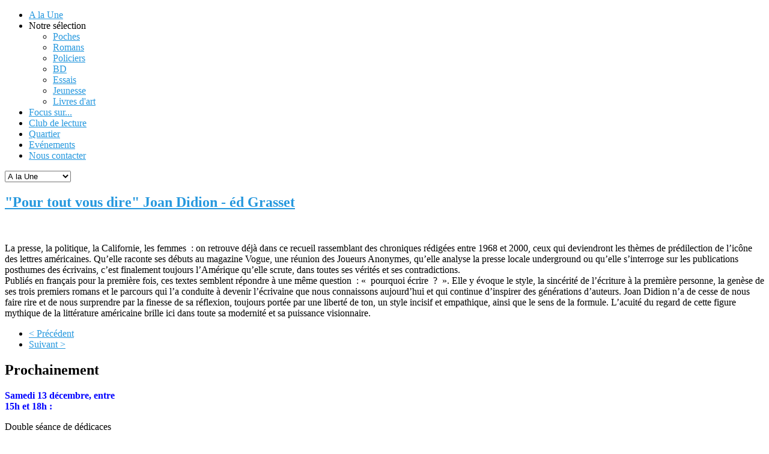

--- FILE ---
content_type: text/html; charset=utf-8
request_url: http://librairiedodessa.com/notre-selection/romans/799-pour-tout-vous-dire-joan-didion-ed-grasset.html
body_size: 5863
content:
<!doctype html>
<html xml:lang="fr-fr" lang="fr-fr" >
<head>
	<meta name="viewport" content="width=device-width, initial-scale=1.0">
      <base href="http://librairiedodessa.com/notre-selection/romans/799-pour-tout-vous-dire-joan-didion-ed-grasset.html" />
  <meta http-equiv="content-type" content="text/html; charset=utf-8" />
  <meta name="author" content="Super Utilisateur" />
  <meta name="generator" content="Joomla! - Open Source Content Management" />
  <title>&quot;Pour tout vous dire&quot; Joan Didion - éd Grasset - Librarie d'Odessa</title>
  <link rel="stylesheet" href="/libraries/gantry/css/grid-responsive.css" type="text/css" />
  <link rel="stylesheet" href="/templates/gantry/css-compiled/master-ba328c159e29e42a803f15ed0277857d.css" type="text/css" />
  <link rel="stylesheet" href="/templates/gantry/css-compiled/960fixed.css" type="text/css" />
  <link rel="stylesheet" href="/templates/gantry/css-compiled/fusionmenu.css" type="text/css" />
  <link rel="stylesheet" href="/modules/mod_roktabs/tmpl/light/roktabs.css" type="text/css" />
  <style type="text/css">
a {color:#2698de;}.button, .readon, .readmore, button.validate, #member-profile a, #member-registration a, .formelm-buttons button, .btn-primary {border-color:#155d89;}.button, .readon, .readmore, button.validate, #member-profile a, #member-registration a, .formelm-buttons button, .btn-primary {background-color: #38a0e1; background: linear-gradient(top, rgba(56,160,225,1) 0%, rgba(28,126,186,1) 100%); background: -webkit-linear-gradient(top, rgba(56,160,225,1) 0%, rgba(28,126,186,1) 100%);}
.button:hover, .readon:hover, .readmore:hover, button.validate:hover, #member-profile a:hover, #member-registration a:hover, .formelm-buttons button:hover, .btn-primary:hover {background-color: #52ade5; background: linear-gradient(top, rgba(82,173,229,1) 0%, rgba(32,144,212,1) 100%); background: -webkit-linear-gradient(top, rgba(82,173,229,1) 0%, rgba(32,144,212,1) 100%);}
.button:active, .readon:active, .readmore:active, button.validate:active, #member-profile a:active, #member-registration a:active, .formelm-buttons button:active, .btn-primary:active {background-color: #2193d9; background: linear-gradient(top, rgba(33,147,217,1) 0%, rgba(73,169,227,1) 100%); background: -webkit-linear-gradient(top, rgba(33,147,217,1) 0%, rgba(73,169,227,1) 100%);}
#rt-logo {background: url(/images/odessa/Logo-Web-v3.png) 50% 0 no-repeat !important;}
#rt-logo {width: 900px;height: 120px;}

  </style>
  <script src="/administrator/components/com_remoteimage/includes/js/remoteimage-admin.js" type="text/javascript"></script>
  <script src="/media/system/js/mootools-core.js" type="text/javascript"></script>
  <script src="/media/system/js/core.js" type="text/javascript"></script>
  <script src="/media/system/js/caption.js" type="text/javascript"></script>
  <script src="/media/system/js/mootools-more.js" type="text/javascript"></script>
  <script src="/libraries/gantry/js/browser-engines.js" type="text/javascript"></script>
  <script src="/templates/gantry/js/rokmediaqueries.js" type="text/javascript"></script>
  <script src="/templates/gantry/js/load-transition.js" type="text/javascript"></script>
  <script src="/modules/mod_roknavmenu/themes/fusion/js/fusion.js" type="text/javascript"></script>
  <script src="/modules/mod_roktabs/tmpl/roktabs.js" type="text/javascript"></script>
  <script type="text/javascript">
window.addEvent('load', function() {
				new JCaption('img.caption');
			});		(function(i,s,o,g,r,a,m){i['GoogleAnalyticsObject']=r;i[r]=i[r]||function(){
		(i[r].q=i[r].q||[]).push(arguments)},i[r].l=1*new Date();a=s.createElement(o),
		m=s.getElementsByTagName(o)[0];a.async=1;a.src=g;m.parentNode.insertBefore(a,m)
		})(window,document,'script','//www.google-analytics.com/analytics.js','__gaTracker');
		__gaTracker('create', 'UA-35624762-1', 'auto');
		__gaTracker('send', 'pageview');
	            window.addEvent('domready', function() {
                new Fusion('ul.menutop', {
                    effect: 'slide and fade',
                    opacity:  1,
                    hideDelay:  500,
                    centered:  0,
                    tweakInitial: {'x': -10, 'y': -10},
                    tweakSubsequent: {'x':  0, 'y':  0},
                    tweakSizes: {'width': 20, 'height': 20},
                    menuFx: {duration:  300, transition: Fx.Transitions.Circ.easeOut}
                });
                });
            

			window.addEvent('domready', function(){
				document.getElements('[data-rt-menu-mobile]').addEvent('change', function(){
					window.location.href = this.value;
				});
			});function keepAlive() {	var myAjax = new Request({method: "get", url: "index.php"}).send();} window.addEvent("domready", function(){ keepAlive.periodical(840000); });
  </script>
</head>
<body  class="logo-type-custom font-family-helvetica font-size-is-default menu-type-fusionmenu layout-mode-960fixed col12">
	                <div id="rt-drawer">
        <div class="rt-container">
                        <div class="clear"></div>
        </div>
    </div>
            <header id="rt-top-surround">
						<div id="rt-header">
			<div class="rt-container">
				<div class="rt-grid-12 rt-alpha rt-omega">
            <div class="rt-block logo-block">
            <a href="/" id="rt-logo"></a>
        </div>
        
</div>
				<div class="clear"></div>
			</div>
		</div>
								<div id="rt-menu">
			<div class="rt-container">
					<div class="rt-block menu-block">
		<div class="rt-menubar fusionmenu">
    <ul class="menutop level1 " >
                        <li class="item193 root" >
                            <a class="orphan item bullet" href="/"  >
                    <span>
                                        A la Une                                                            </span>
                </a>
            
                    </li>
                                <li class="item165 parent active root" >
                            <span class="daddy item bullet nolink">
                    <span>
                                            Notre sélection                                                            <span class="daddyicon"></span>
                                        </span>
                </span>
            
                                                <div class="fusion-submenu-wrapper level2" style="width:180px;">
                                                <ul class="level2" style="width:180px;">
                                                                                                        <li class="item176" >
                            <a class="orphan item bullet" href="/notre-selection/poches.html"  >
                    <span>
                                        Poches                                                            </span>
                </a>
            
                    </li>
                                                                                                                                                <li class="item175 active" >
                            <a class="orphan item bullet" href="/notre-selection/romans.html"  >
                    <span>
                                        Romans                                                            </span>
                </a>
            
                    </li>
                                                                                                                                                <li class="item407" >
                            <a class="orphan item bullet" href="/notre-selection/policiers.html"  >
                    <span>
                                        Policiers                                                            </span>
                </a>
            
                    </li>
                                                                                                                                                <li class="item177" >
                            <a class="orphan item bullet" href="/notre-selection/bd.html"  >
                    <span>
                                        BD                                                            </span>
                </a>
            
                    </li>
                                                                                                                                                <li class="item178" >
                            <a class="orphan item bullet" href="/notre-selection/essais.html"  >
                    <span>
                                        Essais                                                            </span>
                </a>
            
                    </li>
                                                                                                                                                <li class="item179" >
                            <a class="orphan item bullet" href="/notre-selection/jeunesse.html"  >
                    <span>
                                        Jeunesse                                                            </span>
                </a>
            
                    </li>
                                                                                                                                                <li class="item180" >
                            <a class="orphan item bullet" href="/notre-selection/livres-d-art.html"  >
                    <span>
                                        Livres d&#039;art                                                            </span>
                </a>
            
                    </li>
                                                                                            </ul>
                                                <div class="drop-bot"></div>
                    </div>
                                    </li>
                                <li class="item174 root" >
                            <a class="orphan item bullet" href="/focus-sur.html"  >
                    <span>
                                        Focus sur...                                                            </span>
                </a>
            
                    </li>
                                <li class="item266 root" >
                            <a class="orphan item bullet" href="/club-de-lecture.html"  >
                    <span>
                                        Club de lecture                                                            </span>
                </a>
            
                    </li>
                                <li class="item267 root" >
                            <a class="orphan item bullet" href="/quartier.html"  >
                    <span>
                                        Quartier                                                            </span>
                </a>
            
                    </li>
                                <li class="item273 root" >
                            <a class="orphan item bullet" href="/evenements.html"  >
                    <span>
                                        Evénements                                                            </span>
                </a>
            
                    </li>
                                <li class="item194 root" >
                            <a class="orphan item bullet" href="/nous-contacter.html"  >
                    <span>
                                        Nous contacter                                                            </span>
                </a>
            
                    </li>
                    </ul>
</div>		<div class="clear"></div>
	</div>
	<div class="rt-menu-mobile">
	<select data-rt-menu-mobile>
									<option value="/"> A la Une</option>

																								<option value="/focus-sur.html"> Focus sur...</option>

																<option value="/club-de-lecture.html"> Club de lecture</option>

																<option value="/quartier.html"> Quartier</option>

																<option value="/evenements.html"> Evénements</option>

																<option value="/nous-contacter.html"> Nous contacter</option>

										</select>
</div>
				<div class="clear"></div>
			</div>
		</div>
					</header>
			        		<div id="rt-transition" class="rt-hidden">
		<div id="rt-mainbody-surround">
																	    	          
<div id="rt-main" class="mb9-sa3">
                <div class="rt-container">
                    <div class="rt-grid-9 ">
                                                						<div class="rt-block">
	                        <div id="rt-mainbody">
								<div class="component-content">
	                            	<div class="item-page">

	<h2>
			<a href="/notre-selection/romans/799-pour-tout-vous-dire-joan-didion-ed-grasset.html">
		&quot;Pour tout vous dire&quot; Joan Didion - éd Grasset</a>
		</h2>








<div class="img-fulltext-left">
<img
		src="/images/pourtouvousdire.jpg" alt=""/>
</div>
<p>La presse, la politique, la Californie, les femmes&nbsp; : on retrouve déjà dans ce recueil rassemblant des chroniques rédigées entre 1968 et 2000, ceux qui deviendront les thèmes de prédilection de l’icône des lettres américaines. Qu’elle raconte ses débuts au magazine&nbsp;Vogue, une réunion des Joueurs Anonymes, qu’elle analyse la presse locale underground ou qu’elle s’interroge sur les publications posthumes des écrivains, c’est finalement toujours l’Amérique qu’elle scrute, dans toutes ses vérités et ses contradictions.<br />Publiés en français pour la première fois, ces textes semblent répondre à une même question&nbsp; : «&nbsp; pourquoi écrire&nbsp; ?&nbsp; ». Elle y évoque le style, la sincérité de l’écriture à la première personne, la genèse de ses trois premiers romans et le parcours qui l’a conduite à devenir l’écrivaine que nous connaissons aujourd’hui et qui continue d’inspirer des générations d’auteurs. Joan Didion n’a de cesse de nous faire rire et de nous surprendre par la finesse de sa réflexion, toujours portée par une liberté de ton, un style incisif et empathique, ainsi que le sens de la formule. L’acuité du regard de cette figure mythique de la littérature américaine brille ici dans toute sa modernité et sa puissance visionnaire.</p> 
				<ul class="pagenav">
					<li class="pagenav-prev">
						<a href="/notre-selection/romans/800-scarlett-francois-guillaume-lorrain-ed-flammarion.html" rel="prev">&lt; Précédent</a>
					</li>
					<li class="pagenav-next">
						<a href="/notre-selection/romans/783-rien-a-declarer-richard-ford-ed-seuil.html" rel="next">Suivant &gt;</a>
					</li>
				</ul>
	
</div>

								</div>
	                        </div>
						</div>
                                                                    </div>
                                <div class="rt-grid-3 ">
                <div id="rt-sidebar-a">
                               <div class="rt-block ">
           	<div class="module-surround">
	           				<div class="module-title">
	                		<h2 class="title">Prochainement</h2>
			</div>
	                		                	<div class="module-content">
	                			<script type="text/javascript">
		RokTabsOptions.mouseevent.push('click');
		RokTabsOptions.duration.push(600);
		RokTabsOptions.transition.push(Fx.Transitions.Quad.easeInOut);
		RokTabsOptions.auto.push(1);
		RokTabsOptions.delay.push(8000);
		RokTabsOptions.type.push('scrolling');
		RokTabsOptions.linksMargins.push(0);
		RokTabsOptions.navscroll.push(1);
	</script>
	<div class="roktabs-wrapper" style="width: 190px;">
		<div class="roktabs light">
			<!--<div class="roktabs-arrows">
				<span class="previous">&larr;</span>
				<span class="next">&rarr;</span>
			</div>-->
			<div class='roktabs-links' style="display: none;">
<ul class='roktabs-hidden'>
<li class="last icon-left"><span>En décembre 2025 :</span></li>
</ul>
</div>
			<div class="roktabs-container-tr">
				<div class="roktabs-container-tl">
					<div class="roktabs-container-br">
						<div class="roktabs-container-bl">
							<div class="roktabs-container-inner">
								<div class="roktabs-container-wrapper">
									<div class='roktabs-tab1'>
	<div class='wrapper'>
<p><span style="color: #0000ff;"><strong>Samedi 13 décembre, entre 15h et 18h :</strong></span></p>
<p>Double séance de dédicaces avec <strong><span style="color: #0000ff;">Louison et Vincent Brunner</span></strong>.&nbsp;&nbsp;</p>
<p><img src="/images/Porculus.jpg" width="133" height="174" alt="Porculus" /></p>
<p>54 ans après sa première parution, Louison adapte avec brio et fidélité les aventures du petit goret d'Arnold Lobel en bande dessinée. Absolument irrésistible et plus encore avec<strong>&nbsp;une dédicace dessinée de Louison.</strong></p>
<p><img src="/images/chansonsrebelles.jpg" width="161" height="218" alt="chansonsrebelles" /></p>
<p>12 morceaux qui ont changé leur époque, issus de tous les genres musicaux et devenus des emblèmes contestataires. "Strange Fruit", "Bella Ciao", "Balance ton quoi", "Blowing in the wind,", "Le chant des partisans"... leur histoire en BD. <strong>Un chouette cadeau de Noël dédicacé</strong>.</p>				<a href="/notre-selection/romans/26-prochainement/1234-en-decembre-2025.html" class="readon"><span>
                    Lire la suite...</span></a>
					</div></div>
								</div>
							</div>
						</div>
					</div>
				</div>
			</div>
					</div>
	</div>


	                	</div>
                	</div>
           </div>
	           <div class="rt-block ">
           	<div class="module-surround">
	           				<div class="module-title">
	                		<h2 class="title">Connexion</h2>
			</div>
	                		                	<div class="module-content">
	                		<form action="/notre-selection/romans.html" method="post" id="login-form" >
		<fieldset class="userdata">
	<p id="form-login-username">
		<label for="modlgn-username">Identifiant</label>
		<input id="modlgn-username" type="text" name="username" class="inputbox"  size="18" />
	</p>
	<p id="form-login-password">
		<label for="modlgn-passwd">Mot de passe</label>
		<input id="modlgn-passwd" type="password" name="password" class="inputbox" size="18"  />
	</p>
		<p id="form-login-remember">
		<label for="modlgn-remember">Se souvenir de moi</label>
		<input id="modlgn-remember" type="checkbox" name="remember" class="inputbox" value="yes"/>
	</p>
		<input type="submit" name="Submit" class="button" value="Connexion" />
	<input type="hidden" name="option" value="com_users" />
	<input type="hidden" name="task" value="user.login" />
	<input type="hidden" name="return" value="aW5kZXgucGhwP2Zvcm1hdD1odG1sJm9wdGlvbj1jb21fY29udGVudCZ2aWV3PWFydGljbGUmY2F0aWQ9MTgmaWQ9Nzk5Jkl0ZW1pZD0xNzU=" />
	<input type="hidden" name="1a6d1586107137e03e0471e39b1f23f3" value="1" />	</fieldset>
	<ul>
		<li>
			<a href="/component/users/?view=reset">
			Mot de passe oublié ?</a>
		</li>
		<li>
			<a href="/component/users/?view=remind">
			Identifiant oublié ?</a>
		</li>
				<li>
			<a href="/component/users/?view=registration">
				Créer un compte</a>
		</li>
			</ul>
	</form>
	                	</div>
                	</div>
           </div>
	
                </div>
            </div>

                    <div class="clear"></div>
                </div>
            </div>
											</div>
	</div>
			<footer id="rt-footer-surround">
						<div id="rt-copyright">
			<div class="rt-container">
				<div class="rt-grid-12 rt-alpha rt-omega">
    	<div class="clear"></div>
	<div class="rt-block">
		<center>© 2011-2012 Librairie d'Odessa 20 rue d'Odessa 75014 Paris<br>Site web réalisé par : <a href="http://www.franck-rondot.com">Franck R.</a></center>	</div>
	
</div>
				<div class="clear"></div>
			</div>
		</div>
			</footer>
						</body>
</html>
